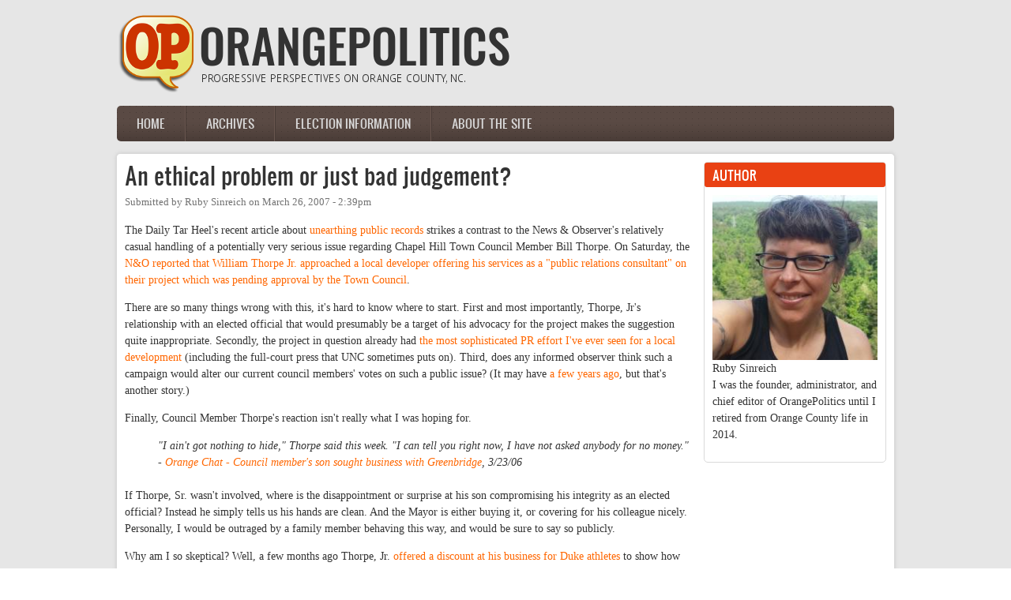

--- FILE ---
content_type: text/html; charset=utf-8
request_url: https://orangepolitics.org/comment/23928
body_size: 21838
content:
<!DOCTYPE html PUBLIC "-//W3C//DTD XHTML 1.0 Transitional//EN" "http://www.w3.org/TR/xhtml1/DTD/xhtml1-transitional.dtd">
<html xmlns="http://www.w3.org/1999/xhtml" xml:lang="en" lang="en" dir="ltr">
  <head>
    <meta http-equiv="Content-Type" content="text/html; charset=utf-8" />
<link rel="shortcut icon" href="https://orangepolitics.org/sites/default/files/logo-web.png" type="image/png" />
<meta name="description" content="The Daily Tar Heel&#039;s recent article about unearthing public records strikes a contrast to the News &amp; Observer&#039;s relatively casual handling of a potentially very serious issue regarding Chapel Hill Town Council Member Bill Thorpe. On Saturday, the N&amp;O reported that William Thorpe Jr. approached a local developer offering his services as a &quot;public relations consultant&quot; on their" />
<meta name="generator" content="Drupal 7 (https://www.drupal.org)" />
<link rel="canonical" href="https://orangepolitics.org/2007/03/a-problem-with-ethics-or-just-bad-judgement" />
<link rel="shortlink" href="https://orangepolitics.org/node/4727" />
<meta property="og:site_name" content="OrangePolitics" />
<meta property="og:type" content="article" />
<meta property="og:url" content="https://orangepolitics.org/2007/03/a-problem-with-ethics-or-just-bad-judgement" />
<meta property="og:title" content="An ethical problem or just bad judgement?" />
<meta property="og:description" content="The Daily Tar Heel&#039;s recent article about unearthing public records strikes a contrast to the News &amp; Observer&#039;s relatively casual handling of a potentially very serious issue regarding Chapel Hill Town Council Member Bill Thorpe. On Saturday, the N&amp;O reported that William Thorpe Jr. approached a local developer offering his services as a &quot;public relations consultant&quot; on their project which was pending approval by the Town Council." />
<meta property="og:updated_time" content="2011-06-19T22:39:35-04:00" />
<meta property="og:image" content="http://orangepolitics.org/sites/default/files/styles/medium/public/pictures/picture-1-1433857694.png" />
<meta property="article:published_time" content="2007-03-26T14:39:50-04:00" />
<meta property="article:modified_time" content="2011-06-19T22:39:35-04:00" />
    <title>An ethical problem or just bad judgement? | OrangePolitics</title>
	<!-- META FOR IOS & HANDHELD -->
    <meta name="viewport" content="width=device-width, initial-scale=1.0, maximum-scale=1.0, user-scalable=yes"/>
    <meta name="HandheldFriendly" content="true" />
    <meta name="apple-touch-fullscreen" content="YES" />
    <!-- //META FOR IOS & HANDHELD -->
    <link type="text/css" rel="stylesheet" href="https://orangepolitics.org/sites/default/files/css/css_G8UiL8W4VsmbxQlCce0YboItibPU3Yh891VRMDWtZns.css" media="all" />
<link type="text/css" rel="stylesheet" href="https://orangepolitics.org/sites/default/files/css/css_URulsi1dPW2H04C-4mw0frr2rkCIVbthwrqkOHHgT9E.css" media="all" />
<link type="text/css" rel="stylesheet" href="https://orangepolitics.org/sites/default/files/css/css_SdOalzW6m0Z_Ix4DJgEKgwD_fLExpAz_ASVqRAoVRxQ.css" media="all" />
<link type="text/css" rel="stylesheet" href="https://orangepolitics.org/sites/default/files/css/css_lHAS5GWFmZySDr6dIkl0500bqtgW93qcbL8w2HST2VM.css" media="all" />
<link type="text/css" rel="stylesheet" href="https://orangepolitics.org/sites/default/files/css/css_aMSMfAYmSsik9rluCtDSdXKDJFdsMGguArgkf29Mj_o.css" media="only screen" />
<link type="text/css" rel="stylesheet" href="https://orangepolitics.org/sites/default/files/css/css_uO8jFMBKGI8cKwyuAkvOrsq-LqkM0I2KQQHSbo2SqIQ.css" media="print" />
<link type="text/css" rel="stylesheet" href="https://orangepolitics.org/sites/default/files/css/css_dqShCkESSKhcc0us-O4ud9KYji0c8E-X4qHZak5iTps.css" media="only screen and (max-width:719px)" />
<link type="text/css" rel="stylesheet" href="https://orangepolitics.org/sites/default/files/css/css__4YNozGUcBJA6zvGexi6gW0lbaBnPudmTD2Znr_4C_I.css" media="only screen and (max-width:479px)" />
<link type="text/css" rel="stylesheet" href="https://orangepolitics.org/sites/default/files/css/css_z-pMm-Cm9xsxjuO6RzJoOQpPKmm5qtQxkE5ClVpZofg.css" media="only screen and (min-width: 720px) and (max-width: 959px)" />
<link type="text/css" rel="stylesheet" href="https://orangepolitics.org/sites/default/files/css/css_AbpHGcgLb-kRsJGnwFEktk7uzpZOCcBY74-YBdrKVGs.css" media="only screen and (min-width: 959px) and (max-width: 1049px)" />

<!--[if IE 7]>
<link type="text/css" rel="stylesheet" href="https://orangepolitics.org/sites/default/files/css/css_rbrILP5y9BR82PfQWqcnreZMc60OgCzu-iZ9ah34MAU.css" media="all" />
<![endif]-->

<!--[if IE]>
<link type="text/css" rel="stylesheet" href="https://orangepolitics.org/sites/default/files/css/css_YhXi5kW9TNXj8MSqmu_VGPSsJhfVTXgVbYlD0lM_JKw.css" media="all" />
<![endif]-->

<!--[if IE 7]>
<link type="text/css" rel="stylesheet" href="https://orangepolitics.org/sites/default/files/css/css_1dZDn7slNma7C5oci3tXI7u18-onUo-QtXNqj-cVRLY.css" media="all" />
<![endif]-->
<link type="text/css" rel="stylesheet" href="https://orangepolitics.org/sites/default/files/css/css_zV42dXbJ00r5d0q9LqA7dWnprq-BP-MZhZJCwUdCkDU.css" media="all" />
    <script type="text/javascript" src="https://orangepolitics.org/sites/default/files/js/js_YD9ro0PAqY25gGWrTki6TjRUG8TdokmmxjfqpNNfzVU.js"></script>
<script type="text/javascript">
<!--//--><![CDATA[//><!--

	(function ($) {
	  if (Drupal.Nucleus == undefined) {
		Drupal.Nucleus = {};
	  }
	  Drupal.behaviors.skinMenuAction = {
		attach: function (context) {
		  jQuery(".change-skin-button").click(function() {
			parts = this.href.split("/");
			style = parts[parts.length - 1];
			jQuery.cookie("nucleus_skin", style, {path: "/"});
			window.location.reload();
			return false;
		  });
		}
	  }
	})(jQuery);
  
//--><!]]>
</script>
<script type="text/javascript">
<!--//--><![CDATA[//><!--

	(function ($) {
	  if (Drupal.Nucleus == undefined) {
		Drupal.Nucleus = {};
	  }
	  Drupal.behaviors.skinMenuAction = {
		attach: function (context) {
		  jQuery(".change-skin-button").click(function() {
			parts = this.href.split("/");
			style = parts[parts.length - 1];
			jQuery.cookie("nucleus_skin", style, {path: "/"});
			window.location.reload();
			return false;
		  });
		}
	  }
	})(jQuery);
  
//--><!]]>
</script>
<script type="text/javascript" src="https://orangepolitics.org/sites/default/files/js/js_kqjSlZsUjQ_UNWIcoSn3VDpbN1I3GmCvpWmoo-KkZkU.js"></script>
<script type="text/javascript" src="https://orangepolitics.org/sites/default/files/js/js_H-VVp6H4Y6n-pSj_jE_3h6AexkpKe8BlyCHu0D37Kw0.js"></script>
<script type="text/javascript">
<!--//--><![CDATA[//><!--
jQuery.extend(Drupal.settings, {"basePath":"\/","pathPrefix":"","setHasJsCookie":0,"ajaxPageState":{"theme":"op_zircon","theme_token":"RIxqrnAKQt1mSVKrQ96xdB1qcPM8H20LXTlIEwbzg9Q","js":{"misc\/jquery.js":1,"misc\/jquery-extend-3.4.0.js":1,"misc\/jquery-html-prefilter-3.5.0-backport.js":1,"misc\/jquery.once.js":1,"misc\/drupal.js":1,"0":1,"1":1,"sites\/all\/libraries\/superfish\/jquery.hoverIntent.minified.js":1,"sites\/all\/libraries\/superfish\/sfsmallscreen.js":1,"sites\/all\/libraries\/superfish\/supposition.js":1,"sites\/all\/libraries\/superfish\/superfish.js":1,"sites\/all\/libraries\/superfish\/supersubs.js":1,"sites\/all\/modules\/superfish\/superfish.js":1,"sites\/all\/themes\/nucleus\/nucleus\/nucleus\/js\/jquery.cookie.js":1,"sites\/all\/themes\/zircon\/js\/zircon.js":1,"sites\/all\/themes\/zircon\/js\/responsive.js":1,"sites\/all\/themes\/zircon\/js\/jquery.masonry.js":1,"sites\/all\/themes\/zircon\/js\/jquery.masonry.min.js":1},"css":{"modules\/system\/system.base.css":1,"modules\/system\/system.menus.css":1,"modules\/system\/system.messages.css":1,"modules\/system\/system.theme.css":1,"sites\/all\/themes\/nucleus\/nucleus\/nucleus\/css\/base.css":1,"modules\/aggregator\/aggregator.css":1,"modules\/book\/book.css":1,"sites\/all\/modules\/calendar\/css\/calendar_multiday.css":1,"modules\/comment\/comment.css":1,"modules\/field\/theme\/field.css":1,"modules\/node\/node.css":1,"modules\/poll\/poll.css":1,"modules\/search\/search.css":1,"modules\/user\/user.css":1,"sites\/all\/modules\/workflow\/workflow_admin_ui\/workflow_admin_ui.css":1,"modules\/forum\/forum.css":1,"sites\/all\/modules\/views\/css\/views.css":1,"sites\/all\/modules\/ckeditor\/css\/ckeditor.css":1,"sites\/all\/modules\/media\/modules\/media_wysiwyg\/css\/media_wysiwyg.base.css":1,"sites\/all\/modules\/ctools\/css\/ctools.css":1,"sites\/all\/themes\/op_zircon\/css\/views.css":1,"sites\/all\/libraries\/superfish\/css\/superfish.css":1,"sites\/all\/libraries\/superfish\/css\/superfish-navbar.css":1,"sites\/all\/themes\/nucleus\/nucleus\/nucleus\/css\/messages.css":1,"sites\/all\/themes\/zircon\/fonts\/oswald_regular\/stylesheet.css":1,"sites\/all\/themes\/zircon\/css\/html-elements.css":1,"sites\/all\/themes\/zircon\/css\/forms.css":1,"sites\/all\/themes\/zircon\/css\/page.css":1,"sites\/all\/themes\/op_zircon\/css\/articles.css":1,"sites\/all\/themes\/zircon\/css\/comments.css":1,"sites\/all\/themes\/zircon\/css\/forum.css":1,"sites\/all\/themes\/zircon\/css\/fields.css":1,"sites\/all\/themes\/zircon\/css\/blocks.css":1,"sites\/all\/themes\/zircon\/css\/block-styles.css":1,"sites\/all\/themes\/zircon\/css\/panel-panes.css":1,"sites\/all\/themes\/zircon\/css\/navigation.css":1,"sites\/all\/themes\/zircon\/css\/fonts.css":1,"sites\/all\/themes\/zircon\/css\/css3.css":1,"sites\/all\/themes\/nucleus\/nucleus\/nucleus\/css\/responsive\/responsive.css":1,"sites\/all\/themes\/zircon\/css\/print.css":1,"sites\/all\/themes\/zircon\/css\/screens\/mobile.css":1,"sites\/all\/themes\/zircon\/css\/screens\/mobile-vertical.css":1,"sites\/all\/themes\/zircon\/css\/screens\/tablet-vertical.css":1,"sites\/all\/themes\/zircon\/css\/screens\/tablet.css":1,"sites\/all\/themes\/nucleus\/nucleus\/nucleus\/css\/ie7.css":1,"sites\/all\/themes\/nucleus\/nucleus\/nucleus\/css\/ie.css":1,"sites\/all\/themes\/zircon\/css\/ie.css":1,"sites\/all\/themes\/zircon\/css\/ie7.css":1,"public:\/\/nucleus\/grid-fixed-24-984px.css":1,"sites\/all\/themes\/op_zircon\/skins\/orange\/style.css":1}},"superfish":{"1":{"id":"1","sf":{"pathClass":"active-trail","delay":"0","animation":{"opacity":"show","height":"show"},"speed":"\u0027fast\u0027","autoArrows":false,"dropShadows":true,"disableHI":false},"plugins":{"smallscreen":{"mode":"window_width","addSelected":false,"menuClasses":false,"hyperlinkClasses":false,"title":"Main menu"},"supposition":true,"bgiframe":false,"supersubs":{"minWidth":"12","maxWidth":"27","extraWidth":1}}}}});
//--><!]]>
</script>
  </head>

  <body class="html not-front not-logged-in one-sidebar sidebar-second page-node page-node- page-node-4727 node-type-blog op-zircon fixed-grid grid-24-based fs-large tb-sf-navbar orange-skin orange-skin">
    <div id="skip-link"><a href="#main-content" class="element-invisible element-focusable">Skip to main content</a></div>
        <div id="page" class="page-default">
  <a name="Top" id="Top"></a>
  
  <!-- HEADER -->
  <div id="header-wrapper" class="wrapper">
    <div class="container grid-24">
      <div class="grid-inner clearfix">
        <div id="header" class="clearfix">

                      <a href="/" title="Home" id="logo">
              <img src="https://orangepolitics.org/sites/default/files/op_logo.png" alt="Home" />
            </a>
          
          
          
          		  		  <!-- MAIN NAV -->
		  <div id="menu-bar-wrapper" class="wrapper">
		    <div class="container grid-24">
			  <div class="grid-inner clearfix">
			    <a title="Navigation Icon" href="javascript:void(0);" class="tb-main-menu-button responsive-menu-button">Menu</a>
			      <div class="region region-menu-bar">
    <div id="block-superfish-1" class="block block-superfish">
  <div class="block-inner clearfix">
    
          <h2 class="block-title element-invisible">Main menu</h2>
    
    
    <div class="block-content clearfix">
      <ul id="superfish-1" class="menu sf-menu sf-main-menu sf-navbar sf-style-none sf-total-items-4 sf-parent-items-2 sf-single-items-2"><li id="menu-2026-1" class="first odd sf-item-1 sf-depth-1 sf-no-children"><a href="/" title="" class="sf-depth-1">Home</a></li><li id="menu-2021-1" class="middle even sf-item-2 sf-depth-1 sf-no-children"><a href="/archive" title="" class="sf-depth-1">Archives</a></li><li id="menu-819-1" class="middle odd sf-item-3 sf-depth-1 sf-total-children-7 sf-parent-children-0 sf-single-children-7 menuparent"><a href="/election-info" class="sf-depth-1 menuparent">Election information</a><ul><li id="menu-2489-1" class="first odd sf-item-1 sf-depth-2 sf-no-children"><a href="/elections-2020" class="sf-depth-2">2020</a></li><li id="menu-2486-1" class="middle even sf-item-2 sf-depth-2 sf-no-children"><a href="/elections-2019" class="sf-depth-2">2019</a></li><li id="menu-2261-1" class="middle odd sf-item-3 sf-depth-2 sf-no-children"><a href="/elections-2018" class="sf-depth-2">2018</a></li><li id="menu-2107-1" class="middle even sf-item-4 sf-depth-2 sf-no-children"><a href="/elections-2017" class="sf-depth-2">2017</a></li><li id="menu-2016-1" class="middle odd sf-item-5 sf-depth-2 sf-no-children"><a href="/elections-2016" class="sf-depth-2">2016</a></li><li id="menu-1953-1" class="middle even sf-item-6 sf-depth-2 sf-no-children"><a href="/elections-2015" class="sf-depth-2">2015</a></li><li id="menu-2012-1" class="last odd sf-item-7 sf-depth-2 sf-no-children"><a href="/elections-2014" class="sf-depth-2">2014</a></li></ul></li><li id="menu-1704-1" class="last even sf-item-4 sf-depth-1 sf-total-children-1 sf-parent-children-0 sf-single-children-1 menuparent"><a href="/about" class="sf-depth-1 menuparent">About the site</a><ul><li id="menu-1705-1" class="firstandlast odd sf-item-1 sf-depth-2 sf-no-children"><a href="/about/guidelines" title="" class="sf-depth-2">Guidelines &amp; FAQ</a></li></ul></li></ul>    </div>
  </div>
</div>
  </div>
			  </div>
		    </div>
		  </div>
		  <!-- //MAIN NAV -->
	            </div>
      </div>
    </div>
  </div>
  <!-- //HEADER -->

  

  
  
  
  <div id="main-wrapper" class="wrapper">
    <div class="container grid-24 clearfix">
      <div class="group-cols-1 group-18 grid grid-18">

        <!-- MAIN CONTENT -->
        <div id="main-content" class="grid grid-18 section">
          <div class="grid-inner clearfix">

            
            
                                          <h1 id="page-title">An ethical problem or just bad judgement?</h1>
            
            
            
              <div class="region region-content">
    <div id="block-system-main" class="block-system">
  <div class="block-inner clearfix">
    
    
    
    <div class="block-content clearfix">
      <div id="article-4727" class="article node node-blog node-promoted node-odd node-full clearfix" about="/2007/03/a-problem-with-ethics-or-just-bad-judgement" typeof="sioc:Post sioct:BlogPost">
  
      <div class="footer submitted">
            Submitted by <span rel="sioc:has_creator"><span class="username" xml:lang="" about="/users/ruby-sinreich" typeof="sioc:UserAccount" property="foaf:name" datatype="">Ruby Sinreich</span></span> on <span class="time pubdate" title="2007-03-26T14:39:50-04:00"><span property="dc:date dc:created" content="2007-03-26T14:39:50-04:00" datatype="xsd:dateTime">March 26, 2007 - 2:39pm</span></span>    </div>
  
  <div class="node-content">
    <div class="section field field-name-body field-type-text-with-summary field-label-hidden"><div class="field-items"><div class="field-item odd" property="content:encoded"><p>
The Daily Tar Heel's recent article about <a href="/2007/03/seeking-public-information/">unearthing public records</a>
strikes a contrast to the News &amp; Observer's relatively casual
handling of a potentially very serious issue regarding Chapel Hill Town
Council Member Bill Thorpe. On Saturday, the <a href="http://www.newsobserver.com/161/story/556939.html">N&amp;O
reported that William Thorpe Jr. approached a local developer offering
his services as a &quot;public relations consultant&quot; on their project which
was pending approval by the Town Council</a>. 
</p>
<p>
There are so many things wrong with this, it's hard to know where to
start. First and most importantly, Thorpe, Jr's relationship with an
elected official that would presumably be a target of his advocacy for
the project makes the suggestion quite inappropriate. Secondly, the
project in question already had <a href="http://www.greenbridgedevelopments.com/">the most sophisticated PR effort I've ever seen for a local development</a>
(including the full-court press that UNC sometimes puts on). Third,
does any informed observer think such a campaign would alter our
current council members' votes on such a public issue? (It may have <a href="/2004/01/red-light-camera-petition/#comment-15527">a few years ago</a>, but that's another story.)
</p>
<p>
Finally, Council Member Thorpe's reaction isn't really what I was hoping for. 
</p>
<blockquote>
	<p>
	&quot;I ain't got nothing to hide,&quot; Thorpe said this week. &quot;I can tell you right now, I have not asked anybody for no money.&quot;<br />
	<i>- <a href="http://blogs.newsobserver.com/orangechat/index.php?title=council_member_s_son_sought_business_wit&amp;more=1&amp;c=1&amp;tb=1&amp;pb=1">Orange Chat - Council member's son sought business with Greenbridge</a>, 3/23/06</i>
	</p>
</blockquote>
<p>
If Thorpe, Sr. wasn't involved, where is the disappointment or
surprise at his son compromising his integrity as an elected official?
Instead he simply tells us his hands are clean. And the Mayor is either
buying it, or covering for his colleague nicely. Personally, I would be
outraged by a family member behaving this way, and would be sure to say
so publicly.
</p>
<p>
Why am I so skeptical?  Well, a few months ago Thorpe, Jr.  <a href="http://blogs.newsobserver.com/orangechat/index.php?title=like_son_lke_father&amp;more=1&amp;c=1&amp;tb=1&amp;pb=1">offered a discount at his business for Duke athletes</a>
to show how much the community supports them. So I'm already
questioning his judgment (or the PR skills he's selling). In addition,
Thorpe, Sr. has been an active political operative at the state and
local level ever since his previous tenure on the Town Council in the
1980's. His <a href="http://www.townofchapelhill.org/index.asp?NID=857">resume</a>
includes positions as a director at the NC Department of Labor, a
member of the county ABC Board, and an officer of the North Carolina
Black Leadership Caucus. Could he really be so naÃƒÂ¯ve about the
unethical appearance of his son's behavior?
</p>
<p>
I want to know more and I hope that local journalists will
investigate this issue. What was the context of the consulting offer -
is this a regular business or a one-time deal? Specifically, what kind
of services was Thorpe, Jr. offering? If he wasn't conferring with his
father, then what was his offer of influence based on? Was Council
Member Thorpe's sole 'no' vote on rezoning for the project related to
his son's offer? 
</p>
<p>
I've considered Bill a friend for years, but even I have serious
concerns about what his involvement in this was. I would really like to
know the truth. It may be that some folks just did something stupid
with no malicious intent, but until this matter is investigated many of
us will wonder. Perhaps we should revisit discussions about <a href="/2004/02/lobbying-against-lobbying/">regulating those who lobby our local officials</a>?
</p>
<p>
Is there some reason the media isn't very interested in this story?
Since the N&amp;O chose to publish this on the slowest news day of the
week (Saturday) and didn't run anything in the Chapel Hill News on
Sunday, perhaps the Herald will pick it up. Or maybe this is a job for
the <a href="http://carrborocitizen.com/">Carrborro Citizen</a>...
</p>
</div></div></div>
<div class="field field-name-field-tags field-type-taxonomy-term-reference field-label-inline clearfix clearfix">
      <p class="field-label">Tags:&nbsp;</p>
    <ul class="field-items">
          <li class="field-item even">
        <a href="/tags/greenbridge" typeof="skos:Concept" property="rdfs:label skos:prefLabel" datatype="">Greenbridge</a>      </li>
          <li class="field-item odd">
        <a href="/tags/chapel-hill" typeof="skos:Concept" property="rdfs:label skos:prefLabel" datatype="">Chapel Hill</a>      </li>
          <li class="field-item even">
        <a href="/tags/bill-thorpe" typeof="skos:Concept" property="rdfs:label skos:prefLabel" datatype="">Bill Thorpe</a>      </li>
          <li class="field-item odd">
        <a href="/tags/ethics" typeof="skos:Concept" property="rdfs:label skos:prefLabel" datatype="">ethics</a>      </li>
          <li class="field-item even">
        <a href="/tags/bribery" typeof="skos:Concept" property="rdfs:label skos:prefLabel" datatype="">bribery</a>      </li>
          <li class="field-item odd">
        <a href="/tags/bill-thorpe-jr" typeof="skos:Concept" property="rdfs:label skos:prefLabel" datatype="">Bill Thorpe Jr</a>      </li>
      </ul>
</div>

<div class="field field-name-field-issue field-type-taxonomy-term-reference field-label-inline clearfix clearfix">
      <p class="field-label">Issues:&nbsp;</p>
    <ul class="field-items">
          <li class="field-item even">
        <a href="/issues/government" typeof="skos:Concept" property="rdfs:label skos:prefLabel" datatype="">Government</a>      </li>
      </ul>
</div>
  </div>

      <div class="menu node-links clearfix"><ul class="links inline"><li class="blog_usernames_blog first"><a href="/blog/ruby-sinreich" title="Read Ruby Sinreich&#039;s latest blog entries.">Ruby Sinreich&#039;s blog</a></li>
<li class="comment_forbidden last"><span><a href="/user/login?destination=node/4727%23comment-form">Log in</a> to post comments</span></li>
</ul></div>
  
  <div id="comments" class="section comment-wrapper">
          <h2 class="title">Comments</h2>
      
  <a id="comment-23917"></a>
<div class="comment comment-by-anonymous clearfix" about="/comment/23917#comment-23917" typeof="sioc:Post sioct:Comment">
  
  <div class="header comment-header">
              <h3 property="dc:title" datatype="" class="comment-title"><a href="/comment/23917#comment-23917" rel="bookmark">Ruby,
I have to strongly</a></h3>
              </div>

      <div class="footer comment-submitted">
            Submitted by <span rel="sioc:has_creator"><span class="username" xml:lang="" typeof="sioc:UserAccount" property="foaf:name" datatype="">George C (not verified)</span></span> on <span class="time pubdate" title="2007-03-26T15:14:17-04:00"><span property="dc:date dc:created" content="2007-03-26T15:14:17-04:00" datatype="xsd:dateTime"><span class="date-time permalink"><a href="/comment/23917#comment-23917" rel="bookmark">March 26, 2007 - 3:14pm</a></span></span></span>    </div>
  
  <div class="comment-content">
    <span rel="sioc:reply_of" resource="/2007/03/a-problem-with-ethics-or-just-bad-judgement" class="rdf-meta element-hidden"></span><div class="section field field-name-comment-body field-type-text-long field-label-hidden"><div class="field-items"><div class="field-item odd" property="content:encoded"><p>Ruby,</p>
<p>I have to strongly disagree with the implication of your question "If Thorpe, Sr. wasn't involved, where is the disappointment or surprise at his son compromising his integrity as an elected official?"</p>
<p>Bill Thorpe Sr.'s integrity as an elected official was never compromised.  His son did something inappropriate and, bluntly speaking, stupid.  But Thorpe Sr. cannot be held responsible for the actions (however inappropriate, ill-advised, or unethical) of his grown child. The facts (as reported in the N&amp;O) are that Greenbridge rebuffed Thorpe Jr.'s proposal  and that Thorpe Sr. never knew about it.  Thus I don't see any way in which Thorpe Sr.'s integrity as an elected official was ever compromised.  It certainly might have been, had things proceeded differently and Thorpe Sr. not known about them or disclosed them, but from the news accounts this never occurred and I think Bill Thorpe Sr.'s integrity remains intact and should be recognized as thus.</p>
</div></div></div>  </div>

      <div class="menu comment-links clearfix"><ul class="links inline"><li class="comment_forbidden first last"><span><a href="/user/login?destination=node/4727%23comment-form">Log in</a> to post comments</span></li>
</ul></div>
  </div>
<a id="comment-23918"></a>
<div class="comment comment-by-node-author clearfix" about="/comment/23918#comment-23918" typeof="sioc:Post sioct:Comment">
  
  <div class="header comment-header">
              <h3 property="dc:title" datatype="" class="comment-title"><a href="/comment/23918#comment-23918" rel="bookmark">But even if everything we</a></h3>
              </div>

      <div class="footer comment-submitted">
            Submitted by <span rel="sioc:has_creator"><a href="http://www.lotusmedia.org/" rel="nofollow foaf:page" class="username" xml:lang="" about="/users/ruby-sinreich" typeof="sioc:UserAccount" property="foaf:name" datatype="">Ruby Sinreich</a></span> on <span class="time pubdate" title="2007-03-26T20:50:37-04:00"><span property="dc:date dc:created" content="2007-03-26T20:50:37-04:00" datatype="xsd:dateTime"><span class="date-time permalink"><a href="/comment/23918#comment-23918" rel="bookmark">March 26, 2007 - 8:50pm</a></span></span></span>    </div>
  
  <div class="comment-content">
    <span rel="sioc:reply_of" resource="/2007/03/a-problem-with-ethics-or-just-bad-judgement" class="rdf-meta element-hidden"></span><div class="section field field-name-comment-body field-type-text-long field-label-hidden"><div class="field-items"><div class="field-item odd" property="content:encoded"><p>But even if everything we have read (and nothing more) is true, the mere act of doing something that APPEARS so unethical could potentially taint anyone associated with it.  Say you were a developer and a Councilmember's relative approached you with an offer to help facilitate your approval process.  Even if it wasn't said, wouldn't you think the assistance would have something to do with the related elected official?  You would have to wonder...</p>
<p>Again, even if nothing worse than what you rightly called a stupid act of Thorpe. Jr was committed, I would like to at least see some public distancing from this by Thorpe. Sr.  And I really think the local media should look deeper so we don't have to wonder what the deal really was.</p>
</div></div></div>  </div>

      <div class="menu comment-links clearfix"><ul class="links inline"><li class="comment_forbidden first last"><span><a href="/user/login?destination=node/4727%23comment-form">Log in</a> to post comments</span></li>
</ul></div>
  </div>
<a id="comment-23919"></a>
<div class="comment comment-by-anonymous clearfix" about="/comment/23919#comment-23919" typeof="sioc:Post sioct:Comment">
  
  <div class="header comment-header">
              <h3 property="dc:title" datatype="" class="comment-title"><a href="/comment/23919#comment-23919" rel="bookmark">Ruby,
I agree that there</a></h3>
              </div>

      <div class="footer comment-submitted">
            Submitted by <span rel="sioc:has_creator"><span class="username" xml:lang="" typeof="sioc:UserAccount" property="foaf:name" datatype="">George C (not verified)</span></span> on <span class="time pubdate" title="2007-03-26T21:21:24-04:00"><span property="dc:date dc:created" content="2007-03-26T21:21:24-04:00" datatype="xsd:dateTime"><span class="date-time permalink"><a href="/comment/23919#comment-23919" rel="bookmark">March 26, 2007 - 9:21pm</a></span></span></span>    </div>
  
  <div class="comment-content">
    <span rel="sioc:reply_of" resource="/2007/03/a-problem-with-ethics-or-just-bad-judgement" class="rdf-meta element-hidden"></span><div class="section field field-name-comment-body field-type-text-long field-label-hidden"><div class="field-items"><div class="field-item odd" property="content:encoded"><p>Ruby,</p>
<p>I agree that there could be an appearance of impropriety here if one were to assume that Thorpe Sr. condoned his son's approach to the developer.  But Councilmember Thorpe has said that he was unaware of his son's proposal and only heard of it, via rumors, after the fact and I accept the Councilmember's description of his involvement.  Thus I believe that the serious damage to anyone's reputation regarding this issue is restricted to Thorpe Jr.  I agree that public repudiation of his son's actions by Councilmember Thorpe might provide additional assurance that his reputation escapes unscathed.  However, I personally don't think it appropriate to expect a parent to publicly criticize their grown child, for actions commited without their knowledge, in order to protect their reputation from unfounded suspicions.</p>
</div></div></div>  </div>

      <div class="menu comment-links clearfix"><ul class="links inline"><li class="comment_forbidden first last"><span><a href="/user/login?destination=node/4727%23comment-form">Log in</a> to post comments</span></li>
</ul></div>
  </div>
<a id="comment-23920"></a>
<div class="comment comment-by-anonymous clearfix" about="/comment/23920#comment-23920" typeof="sioc:Post sioct:Comment">
  
  <div class="header comment-header">
              <h3 property="dc:title" datatype="" class="comment-title"><a href="/comment/23920#comment-23920" rel="bookmark">Ruby, I think where your</a></h3>
              </div>

      <div class="footer comment-submitted">
            Submitted by <span rel="sioc:has_creator"><span class="username" xml:lang="" typeof="sioc:UserAccount" property="foaf:name" datatype="">Fred Black (not verified)</span></span> on <span class="time pubdate" title="2007-03-26T21:31:01-04:00"><span property="dc:date dc:created" content="2007-03-26T21:31:01-04:00" datatype="xsd:dateTime"><span class="date-time permalink"><a href="/comment/23920#comment-23920" rel="bookmark">March 26, 2007 - 9:31pm</a></span></span></span>    </div>
  
  <div class="comment-content">
    <span rel="sioc:reply_of" resource="/2007/03/a-problem-with-ethics-or-just-bad-judgement" class="rdf-meta element-hidden"></span><div class="section field field-name-comment-body field-type-text-long field-label-hidden"><div class="field-items"><div class="field-item odd" property="content:encoded"><p>Ruby, I think where your argument breaks down is when you describe the behavior as "something that APPEARS so unethical."  What code of ethics is a relative, friend, business partner or whomever other than an official subject to?  I think such codes are properly applied to those who volunteer to serve the public as elected officials; laws exist to also govern their behaviors and ours.  Has a law been broken? </p>
<p>If having relatives who ARE TRYING to do things we might feel are over the line are held against the office holder, we create serious problems managing this, unless of course the office holder is behind it.  After all, all relatives do not enjoy a positive relationship and it would be easy to negatively affect a political career.  Remember the Carter case and the Reagan case?</p>
<p>You indicate that you know Bill. If so, it should be clear to you that his reaction to all of this is consistent with his long-standing philosophy and behavior.  Prior to this case, you also drew a negative conclusions about Bill's commitment to opposing violence against women because of his son's involvement with the Duke Lax story (see link above).  You seem to be intent on visiting the "sins" of the son on the father!</p>
</div></div></div>  </div>

      <div class="menu comment-links clearfix"><ul class="links inline"><li class="comment_forbidden first last"><span><a href="/user/login?destination=node/4727%23comment-form">Log in</a> to post comments</span></li>
</ul></div>
  </div>
<a id="comment-23921"></a>
<div class="comment comment-by-anonymous clearfix" about="/comment/23921#comment-23921" typeof="sioc:Post sioct:Comment">
  
  <div class="header comment-header">
              <h3 property="dc:title" datatype="" class="comment-title"><a href="/comment/23921#comment-23921" rel="bookmark">I&#039;m also concerned about the</a></h3>
              </div>

      <div class="footer comment-submitted">
            Submitted by <span rel="sioc:has_creator"><a href="http://citizenwill.org" rel="nofollow foaf:page" class="username" xml:lang="" typeof="sioc:UserAccount" property="foaf:name" datatype="">WillR (not verified)</a></span> on <span class="time pubdate" title="2007-03-26T22:40:00-04:00"><span property="dc:date dc:created" content="2007-03-26T22:40:00-04:00" datatype="xsd:dateTime"><span class="date-time permalink"><a href="/comment/23921#comment-23921" rel="bookmark">March 26, 2007 - 10:40pm</a></span></span></span>    </div>
  
  <div class="comment-content">
    <span rel="sioc:reply_of" resource="/2007/03/a-problem-with-ethics-or-just-bad-judgement" class="rdf-meta element-hidden"></span><div class="section field field-name-comment-body field-type-text-long field-label-hidden"><div class="field-items"><div class="field-item odd" property="content:encoded"><p>I'm also concerned about the process followed for both the initial analysis and the decision not to disclose (which, in the end, maybe makes this appear a bigger deal than it is).</p>
<p>To add to Ruby's questions, was the Mayor, in collaboration with the Town's attorney, the sole "decider"?  Is that his legally mandated role? If so, what record keeping, if any is required?  Are those discussions available for review?</p>
<p>This was possibly a training run for a more serious breach. I don't think it was managed very well.</p>
<p>If there's anything I've learned in the last 7 years it's that there's only two or three degrees of separation between any of the "movers and shakers" in Chapel Hill.  Someones brother is a developer.  Another person is married to a UNC bigwig. At the local political level, it can be quite a tangled nest of inter-relationships.</p>
<p>And that's why our elected folks needed to be more effective in managing "incidents" like Bill's.</p>
</div></div></div>  </div>

      <div class="menu comment-links clearfix"><ul class="links inline"><li class="comment_forbidden first last"><span><a href="/user/login?destination=node/4727%23comment-form">Log in</a> to post comments</span></li>
</ul></div>
  </div>
<a id="comment-23922"></a>
<div class="comment comment-by-anonymous clearfix" about="/comment/23922#comment-23922" typeof="sioc:Post sioct:Comment">
  
  <div class="header comment-header">
              <h3 property="dc:title" datatype="" class="comment-title"><a href="/comment/23922#comment-23922" rel="bookmark">We should add this</a></h3>
              </div>

      <div class="footer comment-submitted">
            Submitted by <span rel="sioc:has_creator"><span class="username" xml:lang="" typeof="sioc:UserAccount" property="foaf:name" datatype="">Fred Black (not verified)</span></span> on <span class="time pubdate" title="2007-03-26T23:55:16-04:00"><span property="dc:date dc:created" content="2007-03-26T23:55:16-04:00" datatype="xsd:dateTime"><span class="date-time permalink"><a href="/comment/23922#comment-23922" rel="bookmark">March 26, 2007 - 11:55pm</a></span></span></span>    </div>
  
  <div class="comment-content">
    <span rel="sioc:reply_of" resource="/2007/03/a-problem-with-ethics-or-just-bad-judgement" class="rdf-meta element-hidden"></span><div class="section field field-name-comment-body field-type-text-long field-label-hidden"><div class="field-items"><div class="field-item odd" property="content:encoded"><p>We should add this "incident" to the growing list of why more good potential candidates for office/public service say no to running or serving.  BTW, who's keeping the growing list updated?</p>
</div></div></div>  </div>

      <div class="menu comment-links clearfix"><ul class="links inline"><li class="comment_forbidden first last"><span><a href="/user/login?destination=node/4727%23comment-form">Log in</a> to post comments</span></li>
</ul></div>
  </div>
<a id="comment-23923"></a>
<div class="comment comment-by-anonymous clearfix" about="/comment/23923#comment-23923" typeof="sioc:Post sioct:Comment">
  
  <div class="header comment-header">
              <h3 property="dc:title" datatype="" class="comment-title"><a href="/comment/23923#comment-23923" rel="bookmark">WillR,
You state &quot;And that&#039;s</a></h3>
              </div>

      <div class="footer comment-submitted">
            Submitted by <span rel="sioc:has_creator"><span class="username" xml:lang="" typeof="sioc:UserAccount" property="foaf:name" datatype="">George  C (not verified)</span></span> on <span class="time pubdate" title="2007-03-27T00:28:01-04:00"><span property="dc:date dc:created" content="2007-03-27T00:28:01-04:00" datatype="xsd:dateTime"><span class="date-time permalink"><a href="/comment/23923#comment-23923" rel="bookmark">March 27, 2007 - 12:28am</a></span></span></span>    </div>
  
  <div class="comment-content">
    <span rel="sioc:reply_of" resource="/2007/03/a-problem-with-ethics-or-just-bad-judgement" class="rdf-meta element-hidden"></span><div class="section field field-name-comment-body field-type-text-long field-label-hidden"><div class="field-items"><div class="field-item odd" property="content:encoded"><p>WillR,</p>
<p>You state "And that's why our elected folks needed to be more effective in managing Ã¢â‚¬Å“incidentsÃ¢â‚¬Â like Bill's."</p>
<p>This was not Bill's incident - it was his grown son's incident.  And unless his son suggested to the Greenbridge folks that hiring him would influence Bill, there was no law broken.  There was certainly a lack of good judgment, but no illegal act.  So why is there this effort to tarnish Bill's reputation with his son's act of poor judgment?</p>
<p>Reputations take a lifetime to build but they can be torn down and destroyed within hours or days by inaccurate reporting or innuendo, whether intentional or not.</p>
</div></div></div>  </div>

      <div class="menu comment-links clearfix"><ul class="links inline"><li class="comment_forbidden first last"><span><a href="/user/login?destination=node/4727%23comment-form">Log in</a> to post comments</span></li>
</ul></div>
  </div>
<a id="comment-23924"></a>
<div class="comment comment-by-anonymous clearfix" about="/comment/23924#comment-23924" typeof="sioc:Post sioct:Comment">
  
  <div class="header comment-header">
              <h3 property="dc:title" datatype="" class="comment-title"><a href="/comment/23924#comment-23924" rel="bookmark">True, it isn&#039;t &quot;Bill&#039;s&quot;</a></h3>
              </div>

      <div class="footer comment-submitted">
            Submitted by <span rel="sioc:has_creator"><a href="http://citizenwill.org" rel="nofollow foaf:page" class="username" xml:lang="" typeof="sioc:UserAccount" property="foaf:name" datatype="">WillR (not verified)</a></span> on <span class="time pubdate" title="2007-03-27T02:09:54-04:00"><span property="dc:date dc:created" content="2007-03-27T02:09:54-04:00" datatype="xsd:dateTime"><span class="date-time permalink"><a href="/comment/23924#comment-23924" rel="bookmark">March 27, 2007 - 2:09am</a></span></span></span>    </div>
  
  <div class="comment-content">
    <span rel="sioc:reply_of" resource="/2007/03/a-problem-with-ethics-or-just-bad-judgement" class="rdf-meta element-hidden"></span><div class="section field field-name-comment-body field-type-text-long field-label-hidden"><div class="field-items"><div class="field-item odd" property="content:encoded"><p>True, it isn't "Bill's" incident, its Bill's son's issue.  I should've said 'in managing Ã¢â‚¬Å“incidentsÃ¢â‚¬Â like what has happened to Bill.'</p>
<p>Again, I think I've been pretty clear that I am coming at this from a process angle. To me this is a cautionary tale. </p>
<p>Let's say the established process is for the Mayor, in collaboration with counsel, to be the sole "decider". Further, that no notes are kept and Council is not alerted at any point. I think that would be a problem.</p>
<p>But is that what happened?  I can't tell completely from the N&amp;O's news report.  </p>
<p>I've thought about what I would say - and I understand it would be tough for the Mayor and Council to say anything - but here it is... Rightly or wrongly you now have one news outlet and a couple 'blogs blathering about the late disclosure, etc.  Is that better than not having done something tactful Jan. 17th?</p>
<p>Fred, yes, who is keeping that list?  Who do you think or know that is on it?</p>
</div></div></div>  </div>

      <div class="menu comment-links clearfix"><ul class="links inline"><li class="comment_forbidden first last"><span><a href="/user/login?destination=node/4727%23comment-form">Log in</a> to post comments</span></li>
</ul></div>
  </div>
<a id="comment-23925"></a>
<div class="comment comment-by-anonymous clearfix" about="/comment/23925#comment-23925" typeof="sioc:Post sioct:Comment">
  
  <div class="header comment-header">
              <h3 property="dc:title" datatype="" class="comment-title"><a href="/comment/23925#comment-23925" rel="bookmark">Don&#039;t know for sure Will. </a></h3>
              </div>

      <div class="footer comment-submitted">
            Submitted by <span rel="sioc:has_creator"><span class="username" xml:lang="" typeof="sioc:UserAccount" property="foaf:name" datatype="">Fred Black (not verified)</span></span> on <span class="time pubdate" title="2007-03-27T03:13:20-04:00"><span property="dc:date dc:created" content="2007-03-27T03:13:20-04:00" datatype="xsd:dateTime"><span class="date-time permalink"><a href="/comment/23925#comment-23925" rel="bookmark">March 27, 2007 - 3:13am</a></span></span></span>    </div>
  
  <div class="comment-content">
    <span rel="sioc:reply_of" resource="/2007/03/a-problem-with-ethics-or-just-bad-judgement" class="rdf-meta element-hidden"></span><div class="section field field-name-comment-body field-type-text-long field-label-hidden"><div class="field-items"><div class="field-item odd" property="content:encoded"><p>Don't know for sure Will.  Wrote a column about the "problem" back in December and ssked some people if they might run.  All said that the rapidly expanding time commitment and some other concerns sealed the deal for them.</p>
<p>So what about you Will?</p>
<p>PS:  Tonight the members of the council gave Chief Jarvies as a farewell gift a gift certificate for a certain resturant .  Ought not they tell us which resturant they are personally endorsing?  To me, common sense can best guide us when drawing lines.</p>
</div></div></div>  </div>

      <div class="menu comment-links clearfix"><ul class="links inline"><li class="comment_forbidden first last"><span><a href="/user/login?destination=node/4727%23comment-form">Log in</a> to post comments</span></li>
</ul></div>
  </div>
<a id="comment-23926"></a>
<div class="comment comment-by-anonymous clearfix" about="/comment/23926#comment-23926" typeof="sioc:Post sioct:Comment">
  
  <div class="header comment-header">
              <h3 property="dc:title" datatype="" class="comment-title"><a href="/comment/23926#comment-23926" rel="bookmark">WillR,
On an earlier post on</a></h3>
              </div>

      <div class="footer comment-submitted">
            Submitted by <span rel="sioc:has_creator"><span class="username" xml:lang="" typeof="sioc:UserAccount" property="foaf:name" datatype="">George C (not verified)</span></span> on <span class="time pubdate" title="2007-03-27T12:26:54-04:00"><span property="dc:date dc:created" content="2007-03-27T12:26:54-04:00" datatype="xsd:dateTime"><span class="date-time permalink"><a href="/comment/23926#comment-23926" rel="bookmark">March 27, 2007 - 12:26pm</a></span></span></span>    </div>
  
  <div class="comment-content">
    <span rel="sioc:reply_of" resource="/2007/03/a-problem-with-ethics-or-just-bad-judgement" class="rdf-meta element-hidden"></span><div class="section field field-name-comment-body field-type-text-long field-label-hidden"><div class="field-items"><div class="field-item odd" property="content:encoded"><p>WillR,</p>
<p>On an earlier post on a different thread, but related to this same issue, you stated something to the effect that you trusted the Mayor and the Town Attorney but you were questioning the procedure or process.  I guess the difference between you and me is that I believe that trust and vigilance are not mutually exclusive.  My default position is that I trust someone until they have shown me that they can't be trusted.  That does not mean I don't maintain some level of vigilance.  But that vigilance level reflects my prior experience with that person (s).  If I have years of experience suggesting that person(s) has justified the trust I have placed in them, then my 'vigilance alert' stays at its moderate, or even resets to a lower, level.</p>
<p>I know that you'll argue that elected officials shouldn't be given the benefit of the doubt, and certainly on the national level it is often hard to counter that argument.   If that philosophy allows you to sleep better at night, fine.  But I find that I sleep well, have never had an ulcer, and just plain enjoy working with people more by starting out on a basis of trust.  I haven't lost it in any of the parties involved in this situation.</p>
</div></div></div>  </div>

      <div class="menu comment-links clearfix"><ul class="links inline"><li class="comment_forbidden first last"><span><a href="/user/login?destination=node/4727%23comment-form">Log in</a> to post comments</span></li>
</ul></div>
  </div>
<a id="comment-23927"></a>
<div class="comment comment-by-anonymous clearfix" about="/comment/23927#comment-23927" typeof="sioc:Post sioct:Comment">
  
  <div class="header comment-header">
              <h3 property="dc:title" datatype="" class="comment-title"><a href="/comment/23927#comment-23927" rel="bookmark">GerogeC, my default position</a></h3>
              </div>

      <div class="footer comment-submitted">
            Submitted by <span rel="sioc:has_creator"><a href="http://citizenwill.org" rel="nofollow foaf:page" class="username" xml:lang="" typeof="sioc:UserAccount" property="foaf:name" datatype="">WillR (not verified)</a></span> on <span class="time pubdate" title="2007-03-27T13:33:30-04:00"><span property="dc:date dc:created" content="2007-03-27T13:33:30-04:00" datatype="xsd:dateTime"><span class="date-time permalink"><a href="/comment/23927#comment-23927" rel="bookmark">March 27, 2007 - 1:33pm</a></span></span></span>    </div>
  
  <div class="comment-content">
    <span rel="sioc:reply_of" resource="/2007/03/a-problem-with-ethics-or-just-bad-judgement" class="rdf-meta element-hidden"></span><div class="section field field-name-comment-body field-type-text-long field-label-hidden"><div class="field-items"><div class="field-item odd" property="content:encoded"><p>GerogeC, my default position is to trust folks. Pretty much keep to that position until something fairly serious changes.</p>
<p>Tell you what GeorgeC, I'll make a slightly more nuanced argument. This is not about trusting particular folks but a process of dealing with potential ethical issues.  It would be easy to just defer to Kevin, someone I've seen in action for many years, someone, as you point out, I trust, and just let it go. You seem to be saying you feel the same way.  But we KNOW Kevin, what about all the folks that don't?</p>
<p>And what about the next Mayor?  Does trust follow the person or the position (maybe this is where I differ with you - I trust the person, not the position).</p>
<p>There's a reason public business is supposed to be "public".  There's a reason we have a Council acting as the People's sounding-board. And there's a reason why we keep records of these transactions.</p>
<p>Kevin's actions set precedent - and he, Ralph, whomever else was involved in this particular event, needed to work within some process that promoted those ideals.  If they "shot from the hip" on this one, then I would hope this discussion encourages them and Council to consider defining a process.</p>
<p>Now, where's the threshold for you GeorgeC?  How different would the events have to be to trigger some level of Council participation (assuming they didn't participate - which I'm still not clear on)?  What's your trigger point for creating a public record of Ralph and Kevin's discussion and decision?</p>
</div></div></div>  </div>

      <div class="menu comment-links clearfix"><ul class="links inline"><li class="comment_forbidden first last"><span><a href="/user/login?destination=node/4727%23comment-form">Log in</a> to post comments</span></li>
</ul></div>
  </div>
<a id="comment-23928"></a>
<div class="comment comment-by-anonymous clearfix" about="/comment/23928#comment-23928" typeof="sioc:Post sioct:Comment">
  
  <div class="header comment-header">
              <h3 property="dc:title" datatype="" class="comment-title"><a href="/comment/23928#comment-23928" rel="bookmark">WillR,
My threshold for this</a></h3>
              </div>

      <div class="footer comment-submitted">
            Submitted by <span rel="sioc:has_creator"><span class="username" xml:lang="" typeof="sioc:UserAccount" property="foaf:name" datatype="">George C (not verified)</span></span> on <span class="time pubdate" title="2007-03-27T13:39:36-04:00"><span property="dc:date dc:created" content="2007-03-27T13:39:36-04:00" datatype="xsd:dateTime"><span class="date-time permalink"><a href="/comment/23928#comment-23928" rel="bookmark">March 27, 2007 - 1:39pm</a></span></span></span>    </div>
  
  <div class="comment-content">
    <span rel="sioc:reply_of" resource="/2007/03/a-problem-with-ethics-or-just-bad-judgement" class="rdf-meta element-hidden"></span><div class="section field field-name-comment-body field-type-text-long field-label-hidden"><div class="field-items"><div class="field-item odd" property="content:encoded"><p>WillR,</p>
<p>My threshold for this incident would have been if Thorpe Jr. had gotten a consulting contract with Greenbridge.</p>
</div></div></div>  </div>

      <div class="menu comment-links clearfix"><ul class="links inline"><li class="comment_forbidden first last"><span><a href="/user/login?destination=node/4727%23comment-form">Log in</a> to post comments</span></li>
</ul></div>
  </div>
<a id="comment-23929"></a>
<div class="comment comment-by-node-author clearfix" about="/comment/23929#comment-23929" typeof="sioc:Post sioct:Comment">
  
  <div class="header comment-header">
              <h3 property="dc:title" datatype="" class="comment-title"><a href="/comment/23929#comment-23929" rel="bookmark">So George, soliciting the</a></h3>
              </div>

      <div class="footer comment-submitted">
            Submitted by <span rel="sioc:has_creator"><a href="http://www.lotusmedia.org/" rel="nofollow foaf:page" class="username" xml:lang="" about="/users/ruby-sinreich" typeof="sioc:UserAccount" property="foaf:name" datatype="">Ruby Sinreich</a></span> on <span class="time pubdate" title="2007-03-27T14:18:08-04:00"><span property="dc:date dc:created" content="2007-03-27T14:18:08-04:00" datatype="xsd:dateTime"><span class="date-time permalink"><a href="/comment/23929#comment-23929" rel="bookmark">March 27, 2007 - 2:18pm</a></span></span></span>    </div>
  
  <div class="comment-content">
    <span rel="sioc:reply_of" resource="/2007/03/a-problem-with-ethics-or-just-bad-judgement" class="rdf-meta element-hidden"></span><div class="section field field-name-comment-body field-type-text-long field-label-hidden"><div class="field-items"><div class="field-item odd" property="content:encoded"><p>So George, soliciting the money is OK, but actually giving it would make the offer a problem?</p>
<p>I hate to say this but I know the officials in question as well, and as much as I want to trust them I have plenty of reason to think that they might not have shared everything they know about the matter.  That's exactly why I think a little journalistic inquiry would benefit everyone by shining some light into this murky situation.  </p>
<p>If nothing that hasn't already been reported happened, then the Thorpes get a slap on the wrist and a request to please be smarter about this in the future.  But what if there is more to the story?  Like I said, it seems entirely possible to me.</p>
<p>I'm curious to hear what others think.  Is there anyone besides Will, Fred, George, and myself reading this thread?</p>
</div></div></div>  </div>

      <div class="menu comment-links clearfix"><ul class="links inline"><li class="comment_forbidden first last"><span><a href="/user/login?destination=node/4727%23comment-form">Log in</a> to post comments</span></li>
</ul></div>
  </div>
<a id="comment-23930"></a>
<div class="comment comment-by-anonymous clearfix" about="/comment/23930#comment-23930" typeof="sioc:Post sioct:Comment">
  
  <div class="header comment-header">
              <h3 property="dc:title" datatype="" class="comment-title"><a href="/comment/23930#comment-23930" rel="bookmark">Ruby,
I think soliciting the</a></h3>
              </div>

      <div class="footer comment-submitted">
            Submitted by <span rel="sioc:has_creator"><span class="username" xml:lang="" typeof="sioc:UserAccount" property="foaf:name" datatype="">George C (not verified)</span></span> on <span class="time pubdate" title="2007-03-27T14:44:49-04:00"><span property="dc:date dc:created" content="2007-03-27T14:44:49-04:00" datatype="xsd:dateTime"><span class="date-time permalink"><a href="/comment/23930#comment-23930" rel="bookmark">March 27, 2007 - 2:44pm</a></span></span></span>    </div>
  
  <div class="comment-content">
    <span rel="sioc:reply_of" resource="/2007/03/a-problem-with-ethics-or-just-bad-judgement" class="rdf-meta element-hidden"></span><div class="section field field-name-comment-body field-type-text-long field-label-hidden"><div class="field-items"><div class="field-item odd" property="content:encoded"><p>Ruby,</p>
<p>I think soliciting the business was an act of poor judgment on the part of Thorpe Jr. but his act of poor judgment, committed by a private citizen, had nothing to do with Thorpe Sr, the Mayor, the Town Attorney, or the Town Council.  The fact that the Mayor did verify with the Town Attorney that this was a private matter not involving the Town showed, I believe, the appropriate level of vigilance.</p>
</div></div></div>  </div>

      <div class="menu comment-links clearfix"><ul class="links inline"><li class="comment_forbidden first last"><span><a href="/user/login?destination=node/4727%23comment-form">Log in</a> to post comments</span></li>
</ul></div>
  </div>
<a id="comment-23933"></a>
<div class="comment comment-by-anonymous clearfix" about="/comment/23933#comment-23933" typeof="sioc:Post sioct:Comment">
  
  <div class="header comment-header">
              <h3 property="dc:title" datatype="" class="comment-title"><a href="/comment/23933#comment-23933" rel="bookmark">I&#039;m reading it and I think</a></h3>
              </div>

      <div class="footer comment-submitted">
            Submitted by <span rel="sioc:has_creator"><a href="http://squeezethepulp.com/" rel="nofollow foaf:page" class="username" xml:lang="" typeof="sioc:UserAccount" property="foaf:name" datatype="">Mark Peters (not verified)</a></span> on <span class="time pubdate" title="2007-03-27T15:01:36-04:00"><span property="dc:date dc:created" content="2007-03-27T15:01:36-04:00" datatype="xsd:dateTime"><span class="date-time permalink"><a href="/comment/23933#comment-23933" rel="bookmark">March 27, 2007 - 3:01pm</a></span></span></span>    </div>
  
  <div class="comment-content">
    <span rel="sioc:reply_of" resource="/2007/03/a-problem-with-ethics-or-just-bad-judgement" class="rdf-meta element-hidden"></span><div class="section field field-name-comment-body field-type-text-long field-label-hidden"><div class="field-items"><div class="field-item odd" property="content:encoded"><p>I'm reading it and I think that everyone has done a good job covering the primary issues that come to mind.</p>
<p>Thorpe, Jr. is a grown man, so Thorpe, Sr. is not responsible for his son's actions without some evidence that improper influence existed.</p>
<p>However, it is important to publicly disclose any known situation which has the potential to cause a conflict of interest.  Once it is out in the open, folks can be on the lookout for improprieties.</p>
<blockquote><p>To add to Ruby's questions, was the Mayor, in collaboration with the Town's attorney, the sole Ã¢â‚¬Å“deciderÃ¢â‚¬Â? Is that his legally mandated role? If so, what record keeping, if any is required? Are those discussions available for review?</p></blockquote>
<p>Seems to me this should be recorded and disclosed verbally during the agenda item and put in the minutes.  What about topics held in closed session?  It would be important to make the minutes public as soon as possible with the disclosure in the minutes.</p>
<blockquote><p>If having relatives who ARE TRYING to do things we might feel are over the line are held against the office holder, we create serious problems managing this, unless of course the office holder is behind it.</p></blockquote>
<p>I agree</p>
<blockquote><p>And what about the next Mayor? Does trust follow the person or the position (maybe this is where I differ with you - I trust the person, not the position).</p></blockquote>
<p>I agree.</p>
<blockquote><p>If there's anything I've learned in the last 7 years it's that there's only two or three degrees of separation between any of the Ã¢â‚¬Å“movers and shakersÃ¢â‚¬Â in Chapel Hill. Someones brother is a developer. Another person is married to a UNC bigwig. At the local political level, it can be quite a tangled nest of inter-relationships.</p></blockquote>
<p>I agree.   Should there be concern if an elected official who votes for a large project might get some salary from a non-profit organization which receives donations by the developer's family?  Perhaps not if the developer's family contributes to a large number of nonprofits and the donations appear to be consistent.  Regardless of whether it seems benign or not, it should be disclosed early in the process.</p>
</div></div></div>  </div>

      <div class="menu comment-links clearfix"><ul class="links inline"><li class="comment_forbidden first last"><span><a href="/user/login?destination=node/4727%23comment-form">Log in</a> to post comments</span></li>
</ul></div>
  </div>
<a id="comment-23940"></a>
<div class="comment comment-by-anonymous clearfix" about="/comment/23940#comment-23940" typeof="sioc:Post sioct:Comment">
  
  <div class="header comment-header">
              <h3 property="dc:title" datatype="" class="comment-title"><a href="/comment/23940#comment-23940" rel="bookmark">I&#039;m missing something here.</a></h3>
              </div>

      <div class="footer comment-submitted">
            Submitted by <span rel="sioc:has_creator"><a href="http://ncbilldrafting.wordpress.com" rel="nofollow foaf:page" class="username" xml:lang="" typeof="sioc:UserAccount" property="foaf:name" datatype="">Gerry (not verified)</a></span> on <span class="time pubdate" title="2007-03-27T19:20:40-04:00"><span property="dc:date dc:created" content="2007-03-27T19:20:40-04:00" datatype="xsd:dateTime"><span class="date-time permalink"><a href="/comment/23940#comment-23940" rel="bookmark">March 27, 2007 - 7:20pm</a></span></span></span>    </div>
  
  <div class="comment-content">
    <span rel="sioc:reply_of" resource="/2007/03/a-problem-with-ethics-or-just-bad-judgement" class="rdf-meta element-hidden"></span><div class="section field field-name-comment-body field-type-text-long field-label-hidden"><div class="field-items"><div class="field-item odd" property="content:encoded"><p>I'm missing something here. A question arises about ethics, and the Mayor and Town Attorney confer to see if there is anything that needs to be done, and they decide no. They have done this entirely on their own, there is no requirement that the screen ethics complaints.  Their saying yes or no has no legal standing, it binds no one, other town officials and the media are free to pursue the matter. Why beat up on the Mayor and Town Attorney for trying to make an initial judgment? It sets no precedents (unless there is some sort of town ordinance I do not know about which establishes them to screen complaints, if there is I apologize for not knowing about it)</p>
<p>I see lots of stuff from cranks and people with mental health issues. If a totally off the wall complaint comes in and a couple people decide informally it is meritless, do they have some sort of duty to publicize it? </p>
<p>I have no opinion on Thorpe Sr or Jr's conduct in this case.</p>
</div></div></div>  </div>

      <div class="menu comment-links clearfix"><ul class="links inline"><li class="comment_forbidden first last"><span><a href="/user/login?destination=node/4727%23comment-form">Log in</a> to post comments</span></li>
</ul></div>
  </div>
<a id="comment-23943"></a>
<div class="comment comment-by-anonymous clearfix" about="/comment/23943#comment-23943" typeof="sioc:Post sioct:Comment">
  
  <div class="header comment-header">
              <h3 property="dc:title" datatype="" class="comment-title"><a href="/comment/23943#comment-23943" rel="bookmark">Gerry, 
I hear you saying</a></h3>
              </div>

      <div class="footer comment-submitted">
            Submitted by <span rel="sioc:has_creator"><a href="http://squeezethepulp.com/" rel="nofollow foaf:page" class="username" xml:lang="" typeof="sioc:UserAccount" property="foaf:name" datatype="">Mark Peters (not verified)</a></span> on <span class="time pubdate" title="2007-03-27T21:17:56-04:00"><span property="dc:date dc:created" content="2007-03-27T21:17:56-04:00" datatype="xsd:dateTime"><span class="date-time permalink"><a href="/comment/23943#comment-23943" rel="bookmark">March 27, 2007 - 9:17pm</a></span></span></span>    </div>
  
  <div class="comment-content">
    <span rel="sioc:reply_of" resource="/2007/03/a-problem-with-ethics-or-just-bad-judgement" class="rdf-meta element-hidden"></span><div class="section field field-name-comment-body field-type-text-long field-label-hidden"><div class="field-items"><div class="field-item odd" property="content:encoded"><p>Gerry, </p>
<p>I hear you saying that some complaints may not have sufficient merit to disclose.  </p>
<p>If some random person makes a seemingly meritless complaint, then I would agree that it need not be disclosed if the accused denies the accusation unless there is some corroboration after due diligence.  </p>
<p>However, if Thorpe Sr. says "Hey, my son tells me that he had some potential involvement in an issue before the council", then I think it should be disclosed, because the source of the information is from an elected official. </p>
<p>I am unclear on the source of the information.  Perhaps I missed it.  The N&amp;O leaves out that important detail in this part of the story:<br />
</p><blockquote>Mayor Kevin Foy learned of the situation before a public hearing on the downtown condo project Jan. 17 and asked Town Attorney Ralph Karpinos for advice.</blockquote>
<p>Learned from whom?  Isn't this a pretty key point to leave out?</p>
<p>So the crux of the discussion appears to be when and what should be disclosed to the public.   I hear the argument that Thorpe Sr. had nothing to do with Thorpe Jr.'s actions and therefore he should be spared the perceived embarrassment if the mayor and attorney are satisfied.  I would still rather see disclosure if the disclosure was by Thorpe Sr.</p>
<p>I also have no opinion on Jr. or Sr.'s conduct at this point.  I think Jr. is free to earn a living doing whatever he wants as long as he is not selling influence.</p>
<p>M</p>
<p>PS - I respect that you have 1000 times more practical experience in these types of matters than I do.</p>
</div></div></div>  </div>

      <div class="menu comment-links clearfix"><ul class="links inline"><li class="comment_forbidden first last"><span><a href="/user/login?destination=node/4727%23comment-form">Log in</a> to post comments</span></li>
</ul></div>
  </div>
<a id="comment-23946"></a>
<div class="comment comment-by-anonymous clearfix" about="/comment/23946#comment-23946" typeof="sioc:Post sioct:Comment">
  
  <div class="header comment-header">
              <h3 property="dc:title" datatype="" class="comment-title"><a href="/comment/23946#comment-23946" rel="bookmark">Does this same concern for</a></h3>
              </div>

      <div class="footer comment-submitted">
            Submitted by <span rel="sioc:has_creator"><span class="username" xml:lang="" typeof="sioc:UserAccount" property="foaf:name" datatype="">Terri Buckner (not verified)</span></span> on <span class="time pubdate" title="2007-03-27T22:57:46-04:00"><span property="dc:date dc:created" content="2007-03-27T22:57:46-04:00" datatype="xsd:dateTime"><span class="date-time permalink"><a href="/comment/23946#comment-23946" rel="bookmark">March 27, 2007 - 10:57pm</a></span></span></span>    </div>
  
  <div class="comment-content">
    <span rel="sioc:reply_of" resource="/2007/03/a-problem-with-ethics-or-just-bad-judgement" class="rdf-meta element-hidden"></span><div class="section field field-name-comment-body field-type-text-long field-label-hidden"><div class="field-items"><div class="field-item odd" property="content:encoded"><p>Does this same concern for disclosure of potential conflicts of interest apply only to family or does it also encompass friends and colleagues?</p>
</div></div></div>  </div>

      <div class="menu comment-links clearfix"><ul class="links inline"><li class="comment_forbidden first last"><span><a href="/user/login?destination=node/4727%23comment-form">Log in</a> to post comments</span></li>
</ul></div>
  </div>
<a id="comment-23956"></a>
<div class="comment comment-by-anonymous clearfix" about="/comment/23956#comment-23956" typeof="sioc:Post sioct:Comment">
  
  <div class="header comment-header">
              <h3 property="dc:title" datatype="" class="comment-title"><a href="/comment/23956#comment-23956" rel="bookmark">I wasn&#039;t saying in any way</a></h3>
              </div>

      <div class="footer comment-submitted">
            Submitted by <span rel="sioc:has_creator"><a href="http://12" rel="nofollow foaf:page" class="username" xml:lang="" typeof="sioc:UserAccount" property="foaf:name" datatype="">Gerry (not verified)</a></span> on <span class="time pubdate" title="2007-03-27T23:55:35-04:00"><span property="dc:date dc:created" content="2007-03-27T23:55:35-04:00" datatype="xsd:dateTime"><span class="date-time permalink"><a href="/comment/23956#comment-23956" rel="bookmark">March 27, 2007 - 11:55pm</a></span></span></span>    </div>
  
  <div class="comment-content">
    <span rel="sioc:reply_of" resource="/2007/03/a-problem-with-ethics-or-just-bad-judgement" class="rdf-meta element-hidden"></span><div class="section field field-name-comment-body field-type-text-long field-label-hidden"><div class="field-items"><div class="field-item odd" property="content:encoded"><p>I wasn't saying in any way that the Thorpe acccusations were random accusations by an unreliable person</p>
</div></div></div>  </div>

      <div class="menu comment-links clearfix"><ul class="links inline"><li class="comment_forbidden first last"><span><a href="/user/login?destination=node/4727%23comment-form">Log in</a> to post comments</span></li>
</ul></div>
  </div>
<a id="comment-23971"></a>
<div class="comment comment-by-node-author clearfix" about="/comment/23971#comment-23971" typeof="sioc:Post sioct:Comment">
  
  <div class="header comment-header">
              <h3 property="dc:title" datatype="" class="comment-title"><a href="/comment/23971#comment-23971" rel="bookmark">Terri, i think this would</a></h3>
              </div>

      <div class="footer comment-submitted">
            Submitted by <span rel="sioc:has_creator"><a href="http://www.lotusmedia.org/" rel="nofollow foaf:page" class="username" xml:lang="" about="/users/ruby-sinreich" typeof="sioc:UserAccount" property="foaf:name" datatype="">Ruby Sinreich</a></span> on <span class="time pubdate" title="2007-03-28T17:08:10-04:00"><span property="dc:date dc:created" content="2007-03-28T17:08:10-04:00" datatype="xsd:dateTime"><span class="date-time permalink"><a href="/comment/23971#comment-23971" rel="bookmark">March 28, 2007 - 5:08pm</a></span></span></span>    </div>
  
  <div class="comment-content">
    <span rel="sioc:reply_of" resource="/2007/03/a-problem-with-ethics-or-just-bad-judgement" class="rdf-meta element-hidden"></span><div class="section field field-name-comment-body field-type-text-long field-label-hidden"><div class="field-items"><div class="field-item odd" property="content:encoded"><p>Terri, i think this would apply any time an elected official of their family stands to benefit.  That is why they sometimes recuse themselves or disclose points of potential conflict before voting.  I don't recall this being discussed before the Greenbridge vote so that the public could observe the Mayor and Attorney's judgment of whether it constituted a conflict.  </p>
<p>In fact, as Mark pointed out above, the article isn't clear how the Mayor found out.  I think it matters whether Council member Thorpe brought it up or if someone else had to bring it to the Town's attention.</p>
<p>Even if we accept the newspaper account that nothing wrong was done here, this seems to call for additional vigilance in the future.  Hopefully everyone involved has learned their lesson (although I'm not so sure).  Will we be so trusting if there's a next time?</p>
</div></div></div>  </div>

      <div class="menu comment-links clearfix"><ul class="links inline"><li class="comment_forbidden first last"><span><a href="/user/login?destination=node/4727%23comment-form">Log in</a> to post comments</span></li>
</ul></div>
  </div>
<a id="comment-23972"></a>
<div class="comment comment-by-anonymous clearfix" about="/comment/23972#comment-23972" typeof="sioc:Post sioct:Comment">
  
  <div class="header comment-header">
              <h3 property="dc:title" datatype="" class="comment-title"><a href="/comment/23972#comment-23972" rel="bookmark">Something tells me that the</a></h3>
              </div>

      <div class="footer comment-submitted">
            Submitted by <span rel="sioc:has_creator"><a href="http://catdevine.com" rel="nofollow foaf:page" class="username" xml:lang="" typeof="sioc:UserAccount" property="foaf:name" datatype="">Catherine DeVine (not verified)</a></span> on <span class="time pubdate" title="2007-03-28T18:25:06-04:00"><span property="dc:date dc:created" content="2007-03-28T18:25:06-04:00" datatype="xsd:dateTime"><span class="date-time permalink"><a href="/comment/23972#comment-23972" rel="bookmark">March 28, 2007 - 6:25pm</a></span></span></span>    </div>
  
  <div class="comment-content">
    <span rel="sioc:reply_of" resource="/2007/03/a-problem-with-ethics-or-just-bad-judgement" class="rdf-meta element-hidden"></span><div class="section field field-name-comment-body field-type-text-long field-label-hidden"><div class="field-items"><div class="field-item odd" property="content:encoded"><p>Something tells me that the Mayor found out from the N&amp;O, and that the N&amp;O's unidentified source is no friend of Bill Thorpe Sr.</p>
</div></div></div>  </div>

      <div class="menu comment-links clearfix"><ul class="links inline"><li class="comment_forbidden first last"><span><a href="/user/login?destination=node/4727%23comment-form">Log in</a> to post comments</span></li>
</ul></div>
  </div>
<a id="comment-23973"></a>
<div class="comment comment-by-anonymous clearfix" about="/comment/23973#comment-23973" typeof="sioc:Post sioct:Comment">
  
  <div class="header comment-header">
              <h3 property="dc:title" datatype="" class="comment-title"><a href="/comment/23973#comment-23973" rel="bookmark">My question was whether</a></h3>
              </div>

      <div class="footer comment-submitted">
            Submitted by <span rel="sioc:has_creator"><span class="username" xml:lang="" typeof="sioc:UserAccount" property="foaf:name" datatype="">Terri  Buckner (not verified)</span></span> on <span class="time pubdate" title="2007-03-28T18:53:30-04:00"><span property="dc:date dc:created" content="2007-03-28T18:53:30-04:00" datatype="xsd:dateTime"><span class="date-time permalink"><a href="/comment/23973#comment-23973" rel="bookmark">March 28, 2007 - 6:53pm</a></span></span></span>    </div>
  
  <div class="comment-content">
    <span rel="sioc:reply_of" resource="/2007/03/a-problem-with-ethics-or-just-bad-judgement" class="rdf-meta element-hidden"></span><div class="section field field-name-comment-body field-type-text-long field-label-hidden"><div class="field-items"><div class="field-item odd" property="content:encoded"><p>My question was whether conflict of interest can also be applied to friends and colleagues or whether it is only a problem with family members who present the conflict. Should an elected official recuse themselves when a friend has business before the council? when a colleagues has business before the council?</p>
</div></div></div>  </div>

      <div class="menu comment-links clearfix"><ul class="links inline"><li class="comment_forbidden first last"><span><a href="/user/login?destination=node/4727%23comment-form">Log in</a> to post comments</span></li>
</ul></div>
  </div>
<a id="comment-23983"></a>
<div class="comment comment-by-anonymous clearfix" about="/comment/23983#comment-23983" typeof="sioc:Post sioct:Comment">
  
  <div class="header comment-header">
              <h3 property="dc:title" datatype="" class="comment-title"><a href="/comment/23983#comment-23983" rel="bookmark">What was left unquestioned,</a></h3>
              </div>

      <div class="footer comment-submitted">
            Submitted by <span rel="sioc:has_creator"><a href="http://citizenwill.org" rel="nofollow foaf:page" class="username" xml:lang="" typeof="sioc:UserAccount" property="foaf:name" datatype="">WillR (not verified)</a></span> on <span class="time pubdate" title="2007-03-28T22:34:16-04:00"><span property="dc:date dc:created" content="2007-03-28T22:34:16-04:00" datatype="xsd:dateTime"><span class="date-time permalink"><a href="/comment/23983#comment-23983" rel="bookmark">March 28, 2007 - 10:34pm</a></span></span></span>    </div>
  
  <div class="comment-content">
    <span rel="sioc:reply_of" resource="/2007/03/a-problem-with-ethics-or-just-bad-judgement" class="rdf-meta element-hidden"></span><div class="section field field-name-comment-body field-type-text-long field-label-hidden"><div class="field-items"><div class="field-item odd" property="content:encoded"><p>What was left unquestioned, as Ruby pointed out, is interesting - wonder if any of the MSM will follow up.</p>
<p>There's splitting hairs and then there's what your gut tells you - having an understood process in place would free the Mayor from what some of you guys seem to think as "Monday morning quarter-backing".</p>
<p>What if a close relative of a Council member had solicited more than one developer?  Or another organization/business with business before the Council or a business-relationship with the Town?  How much does it matter if none, one or more take the individual up on their offer to facilitate?</p>
<p>Is it two or three strikes before the Mayor would've raised it publicly, called in Council?  What role does "rumored" versus confirmed incidents play?  What obligation, if any, does the Mayor have in narrowing rumor down to fact?</p>
<p>I imagine these factors would've influenced the Mayor's evaluation, though since we still don't know the details that's obviously conjecture.</p>
<p>Ruby asks "whether Council member Thorpe brought it up or if someone else had to bring it to the Town's attention?"</p>
<p>If the N&amp;O is accurately reporting this controversy, then Bill did know about these "rumors". What obligation, again, if any,  did he have to discuss this with his colleagues?</p>
<p>Most parents (wish I could say all parents) don't wish to see their kids come to harm let alone be the instigator of that harm.  If Bill knew about this beforehand balancing between his parental and public obligations must've been tearing at him.</p>
<p>Cash, it seems to me, is the new king of Chapel Hill.  Million dollar condos and $28 entrees seem to be the order of the day.  As money flows in, temptation is going to follow.  </p>
<p>This should've been a bit of a wake up call to Council to refine and publish a process for managing questions of potential conflict.  A good first step.</p>
<p>And making another run at the lobbying ordinance, WITH OUTSIDE COUNSEL advising, would be an excellent second.</p>
</div></div></div>  </div>

      <div class="menu comment-links clearfix"><ul class="links inline"><li class="comment_forbidden first last"><span><a href="/user/login?destination=node/4727%23comment-form">Log in</a> to post comments</span></li>
</ul></div>
  </div>
<a id="comment-24053"></a>
<div class="comment comment-by-anonymous clearfix" about="/comment/24053#comment-24053" typeof="sioc:Post sioct:Comment">
  
  <div class="header comment-header">
              <h3 property="dc:title" datatype="" class="comment-title"><a href="/comment/24053#comment-24053" rel="bookmark">Great thread. 
We did this</a></h3>
              </div>

      <div class="footer comment-submitted">
            Submitted by <span rel="sioc:has_creator"><span class="username" xml:lang="" typeof="sioc:UserAccount" property="foaf:name" datatype="">Mark Schultz (not verified)</span></span> on <span class="time pubdate" title="2007-04-02T16:50:15-04:00"><span property="dc:date dc:created" content="2007-04-02T16:50:15-04:00" datatype="xsd:dateTime"><span class="date-time permalink"><a href="/comment/24053#comment-24053" rel="bookmark">April 2, 2007 - 4:50pm</a></span></span></span>    </div>
  
  <div class="comment-content">
    <span rel="sioc:reply_of" resource="/2007/03/a-problem-with-ethics-or-just-bad-judgement" class="rdf-meta element-hidden"></span><div class="section field field-name-comment-body field-type-text-long field-label-hidden"><div class="field-items"><div class="field-item odd" property="content:encoded"><p>Great thread. </p>
<p>We did this story for obvious reasons. Elected officials are supposed to avoid even the appearance of a conflict of interest. If Bill Thorpe Sr. knew before the vote that his son had approached Greenbridge, Will is probably right; he should have told the rest of the council. But in this case he says he did not. </p>
<p>Not sure what else you want us to look for, Ruby. Greenbridge won't talk. We spoke to several council members and, of course, to Thorpe, more than once. Jesse actually spent a couple of days on this in and around other stories. As for playing it on Saturday, we are a seven day a week operation; we ran it when we had enough and before other media might get it.      </p>
<p>The disagreement over how big a story this is tells me we provided the right amount of coverage based on what we know. It's now out there, and people can decide for themselves how big a deal it is. And of course, we're here should anyone have more information to share.</p>
</div></div></div>  </div>

      <div class="menu comment-links clearfix"><ul class="links inline"><li class="comment_forbidden first last"><span><a href="/user/login?destination=node/4727%23comment-form">Log in</a> to post comments</span></li>
</ul></div>
  </div>
<a id="comment-24054"></a>
<div class="comment comment-by-anonymous clearfix" about="/comment/24054#comment-24054" typeof="sioc:Post sioct:Comment">
  
  <div class="header comment-header">
              <h3 property="dc:title" datatype="" class="comment-title"><a href="/comment/24054#comment-24054" rel="bookmark">Mark and Terri have</a></h3>
              </div>

      <div class="footer comment-submitted">
            Submitted by <span rel="sioc:has_creator"><span class="username" xml:lang="" typeof="sioc:UserAccount" property="foaf:name" datatype="">Joe Capowski (not verified)</span></span> on <span class="time pubdate" title="2007-04-02T21:36:05-04:00"><span property="dc:date dc:created" content="2007-04-02T21:36:05-04:00" datatype="xsd:dateTime"><span class="date-time permalink"><a href="/comment/24054#comment-24054" rel="bookmark">April 2, 2007 - 9:36pm</a></span></span></span>    </div>
  
  <div class="comment-content">
    <span rel="sioc:reply_of" resource="/2007/03/a-problem-with-ethics-or-just-bad-judgement" class="rdf-meta element-hidden"></span><div class="section field field-name-comment-body field-type-text-long field-label-hidden"><div class="field-items"><div class="field-item odd" property="content:encoded"><p>Mark and Terri have questioned when a councilmember<br />
should recuse himself from discussion and a vote on an<br />
issue, depending on whether there is a financial interest<br />
to a family member or some appearance of conflict.<br />
This "do what's fair" (whatever fair actually<br />
means) tells only a small part of the story.</p>
<p>Gerry can correct me if I err here, but a councilmember<br />
is required, yes REQUIRED to vote on every issue, with<br />
some very narrow and well-regulated exceptions.  Why required?  Because<br />
that's his responsibility to the citizens who elected him/her.<br />
I can think of lots of votes that I would rather have not<br />
cast, but the law required me to do it.  That's one reason<br />
why council procedures require 5 yes votes to pass an issue, not the majority of people voting.  The law is written that one may recuse<br />
himself if he receives a direct, personal financial interest<br />
in an issue.  This doesn't mean son, daughter, brother, sister, etc. Nor can a<br />
councilmember recuse himself because he<br />
thinks it would appear improper.</p>
<p>When we went to elected officials school at the Institue<br />
of Government, we<br />
went through a series of exercises on this subject.<br />
Here's an example:<br />
If a Ford car dealer wants a town permit to expand its<br />
dealership, and a council member is one of the owners<br />
of the dealership, should he recuse himself?  (Likely Yes)<br />
What<br />
if he is a major holder of stock in Ford Motor company?  (NO)<br />
What if he is a salaried employee of the dealership?  (NO)<br />
What if he is the owner of the Chevy dealership next door? (NO)<br />
What if his brother is the owner of the dealership?  (NO)<br />
What if his brother is the service manager?  (NO)<br />
What if he holds Ford stock, through a Tax Sheltered Annuity?<br />
(NO)<br />
There are lots of examples, but the bottom line is that<br />
a vote is required almost all the time.</p>
</div></div></div>  </div>

      <div class="menu comment-links clearfix"><ul class="links inline"><li class="comment_forbidden first last"><span><a href="/user/login?destination=node/4727%23comment-form">Log in</a> to post comments</span></li>
</ul></div>
  </div>
<a id="comment-24061"></a>
<div class="comment comment-by-anonymous clearfix" about="/comment/24061#comment-24061" typeof="sioc:Post sioct:Comment">
  
  <div class="header comment-header">
              <h3 property="dc:title" datatype="" class="comment-title"><a href="/comment/24061#comment-24061" rel="bookmark">Mark and Terri have</a></h3>
              </div>

      <div class="footer comment-submitted">
            Submitted by <span rel="sioc:has_creator"><a href="http://squeezethepulp.com/" rel="nofollow foaf:page" class="username" xml:lang="" typeof="sioc:UserAccount" property="foaf:name" datatype="">Mark Peters (not verified)</a></span> on <span class="time pubdate" title="2007-04-03T14:38:51-04:00"><span property="dc:date dc:created" content="2007-04-03T14:38:51-04:00" datatype="xsd:dateTime"><span class="date-time permalink"><a href="/comment/24061#comment-24061" rel="bookmark">April 3, 2007 - 2:38pm</a></span></span></span>    </div>
  
  <div class="comment-content">
    <span rel="sioc:reply_of" resource="/2007/03/a-problem-with-ethics-or-just-bad-judgement" class="rdf-meta element-hidden"></span><div class="section field field-name-comment-body field-type-text-long field-label-hidden"><div class="field-items"><div class="field-item odd" property="content:encoded"><blockquote><p>Mark and Terri have questioned when a councilmember should recuse himself from discussion and a vote on an issue, depending on whether there is a financial interest<br />
to a family member or some appearance of conflict.</p></blockquote>
<p>Just to be clear, I don't see that any of the Marks on this thread used the word "recuse". </p>
<p>I am advocating for disclosure where appropriate.</p>
<p>I did already know that there are circumstances where elected officials cannot recuse or abstain, though I don't claim to know all of the particulars of exactly when this is required or when abstentions count as yes votes, etc.</p>
</div></div></div>  </div>

      <div class="menu comment-links clearfix"><ul class="links inline"><li class="comment_forbidden first last"><span><a href="/user/login?destination=node/4727%23comment-form">Log in</a> to post comments</span></li>
</ul></div>
  </div>

  </div>
</div>
    </div>
  </div>
</div>
  </div>
          </div>
        </div>
        <!-- //MAIN CONTENT -->

              </div>

              <!-- SIDEBAR SECOND -->
        <div id="sidebar-second-wrapper" class="sidebar tb-main-box grid grid-6 grid-last">
          <div class="grid-inner clearfix">
              <div class="region region-sidebar-second">
    <div id="block-views-author-block--2" class="block block-views">
  <div class="block-inner clearfix">
    
          <h2 class="block-title">Author</h2>
    
    
    <div class="block-content clearfix">
      <div class="view view-author view-id-author view-display-id-block view-dom-id-7087a623e4e2b3051eacb99a53c315a9">
        
  
  
      <div class="view-content">
        <div class="views-row views-row-1 views-row-odd views-row-first views-row-last">
      
  <div class="views-field views-field-picture">        <div class="field-content">  <div class="user-picture">
    <img typeof="foaf:Image" src="https://orangepolitics.org/sites/default/files/styles/medium/public/pictures/picture-24119-1433359351.jpg?itok=xkD7Z2RD" alt="Ruby Sinreich&#039;s picture" title="Ruby Sinreich&#039;s picture" />  </div>
</div>  </div>  
  <div class="views-field views-field-name">        <span class="field-content"><span class="username" xml:lang="" about="/users/ruby-sinreich" typeof="sioc:UserAccount" property="foaf:name" datatype="">Ruby Sinreich</span></span>  </div>  
  <div class="views-field views-field-field-bio">        <div class="field-content"><p>I was the founder, administrator, and chief editor of OrangePolitics until I retired from Orange County life in 2014.</p></div>  </div>  </div>
    </div>
  
  
  
  
  
  
</div>    </div>
  </div>
</div>
  </div>
          </div>
        </div>
        <!-- //SIDEBAR SECOND -->
          </div>
  </div>

  
      <!-- PANEL THIRD -->
    <div id="panel-third-wrapper" class="wrapper panel panel-third">
      <div class="container panel-cols-4 grid-24 clearfix">
        <div class="panel-column panel-third-1 panel-column-first grid grid-6">
        <div class="grid-inner clearfix">
                        <div class="region region-panel-third-1">
    <div id="block-block-14--2" class="block block-block block-custom-links block-custom">
  <span class="badge">&nbsp;</span>
  <div class="block-inner clearfix">
              <h2 class="block-title">About Us</h2>
        
    <div class="block-content clearfix">
      <p>OrangePolitics is a&nbsp;not-for-profit website for discussing progressive perspectives on politics, planning, and public policy in Orange County, NC. Opinions are those of their authors. Learn <a href="https://orangepolitics.org/about">more</a>.</p>
    </div>
  </div>
</div>
  </div>
                  </div>
      </div>
                <div class="panel-column panel-third-2 grid grid-6">
        <div class="grid-inner clearfix">
                        <div class="region region-panel-third-2">
    <div id="block-block-13--2" class="block block-block block-custom-address block-custom">
  <span class="badge">&nbsp;</span>
  <div class="block-inner clearfix">
              <h2 class="block-title">Community Guidelines</h2>
        
    <div class="block-content clearfix">
      <p>By using this site, you agree to our <a href="https://orangepolitics.org/about/guidelines">community guidelines</a>. Inappropriate or disruptive behavior will result in moderation or eviction.</p>
    </div>
  </div>
</div>
  </div>
                  </div>
      </div>
                <div class="panel-column panel-third-3 grid grid-6">
        <div class="grid-inner clearfix">
                        <div class="region region-panel-third-3">
    <div id="block-block-4--2" class="block block-block block-custom-contact block-custom">
  <span class="badge">&nbsp;</span>
  <div class="block-inner clearfix">
              <h2 class="block-title">Content license</h2>
        
    <div class="block-content clearfix">
      <p>By contributing to OrangePolitics, you agree to license your contributions under a <a href="http://creativecommons.org/licenses/by-nd/3.0/us/" rel="license">Creative Commons Attribution-NoDerivs 3.0 United States License</a>.</p>

<p style="text-align:center"><a href="http://creativecommons.org/licenses/by-nd/3.0/us/" rel="license"><img alt="Creative Commons License" src="http://i.creativecommons.org/l/by-nd/3.0/us/88x31.png" /></a></p>
    </div>
  </div>
</div>
  </div>
                  </div>
      </div>
                <div class="panel-column panel-third-4 panel-column-last grid grid-6">
        <div class="grid-inner clearfix">
                      &nbsp;
                  </div>
      </div>      </div>
    </div>
    <!-- //PANEL THIRD -->
  
    <div id="credits">Zircon - This is a contributing Drupal Theme<br/>Design by <a href="http://www.weebpal.com/" target="_blank">WeebPal</a>.</div>
</div>
      </body>
</html>